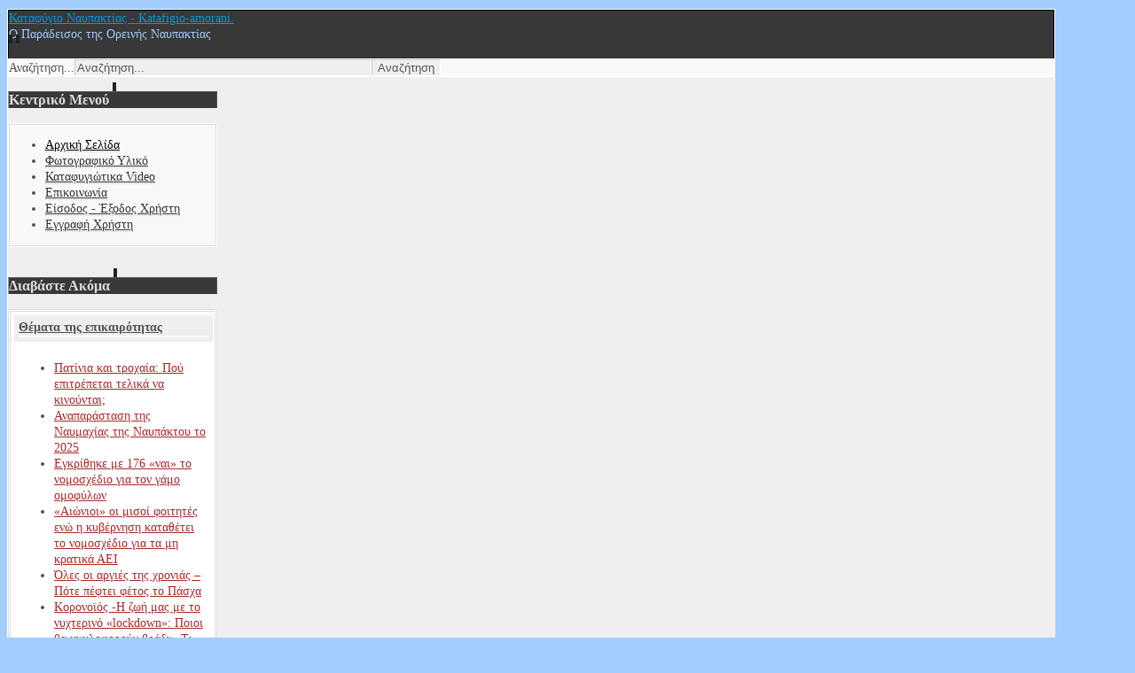

--- FILE ---
content_type: text/html; charset=utf-8
request_url: http://www.katafigio-amorani.gr/index.php/component/content/article/13-katafygiotika-nea/783-ti-egine-i-synantisi-me-ton-k-salamoyra
body_size: 124341
content:
<?xml version="1.0" encoding="utf-8"?><!DOCTYPE html PUBLIC "-//W3C//DTD XHTML 1.0 Transitional//EN" "http://www.w3.org/TR/xhtml1/DTD/xhtml1-transitional.dtd">
<html xmlns="http://www.w3.org/1999/xhtml" xml:lang="el-gr" lang="el-gr" >
<head>
  <meta name="designer" content="Juergen Koller - http://www.lernvid.com" />
<meta name="licence" content="Creative Commons 3.0" />
<link href="/templates/allrounder-j1.6/favicon.ico" rel="shortcut icon" type="image/x-icon" />


<!--- ADD CSS Files -->



	<link href="/templates/allrounder-j1.6/css/template.css" rel="stylesheet" type="text/css" media="all" />
	<link href="/templates/allrounder-j1.6/css/joomla.css" rel="stylesheet" type="text/css" media="all" />
	<link href="/templates/allrounder-j1.6/css/colors.css" rel="stylesheet" type="text/css" media="all" />
	<link href="/templates/allrounder-j1.6/css/lvdropdown.css" rel="stylesheet" type="text/css" media="all" />
	<link href="/templates/allrounder-j1.6/css/typo.css" rel="stylesheet" type="text/css" media="all" />
	<link href="/templates/allrounder-j1.6/css/modules.css" rel="stylesheet" type="text/css" media="all" />
	
<!--- Older Browser CSS -->
<!--[if IE 7]>
	<link href="/templates/allrounder-j1.6/css/ie7.css" rel="stylesheet" type="text/css" media="all" />
<![endif]-->
<!--[if lt IE 7]>
	<link href="/templates/allrounder-j1.6/css/ie5x6x.css" rel="stylesheet" type="text/css" media="all" />
<![endif]-->


<!--- ADD JavaScript Files -->

	<script type="text/javascript" src="/templates/allrounder-j1.6/js/jquery-1.7.2.min.js"></script>
	<script type="text/javascript">
		var jq = jQuery.noConflict();
	</script>
	<script type="text/javascript" src="/templates/allrounder-j1.6/js/lv-dropdown.js"></script>
	<script type="text/javascript" src="/templates/allrounder-j1.6/js/jq.easy-tooltip.min.js"></script>
	<script type="text/javascript" src="/templates/allrounder-j1.6/js/jq.easy-caption.min.js"></script>
	<script type="text/javascript" src="/templates/allrounder-j1.6/js/jq.corner.packed.js"></script>
	<script type="text/javascript" src="/templates/allrounder-j1.6/js/reflection.js"></script>
	<script type="text/javascript" src="/templates/allrounder-j1.6/js/effects.js"></script>


<!-- Layout parameters -->
	<style type="text/css">

	/* Template layout parameters */
	

	#wrapper {
		margin-top:10px;
	}
	#foot_container {
		margin-bottom:0px;
	}
	#topmenu ul.menu, #topmenu ul.menu li a, #topmenu ul.menu li span.separator {
		background-image: url('/templates/allrounder-j1.6/images/dropdown-smooth.png');
	}
	#topmenu ul.menu li.parent a, #topmenu ul.menu li.parent span.separator {
		background-image: url('/templates/allrounder-j1.6/images/menu-parent-smooth.png');
	}
	#topmenu ul.menu li.parent a:hover, #topmenu ul.menu li.parent span.separator:hover, 
	#topmenu ul.menu li#current.parent a, #topmenu ul.menu li#current.parent span.separator {
		background-image: url('/templates/allrounder-j1.6/images/menu-parent-hover-smooth.png');
	}
			
</style>
<!-- Define fonts -->
	<style type="text/css">

	/* Template fonts */
	
	body {
		font-size:14px;

					font-family:Tahoma;
						line-height:1.3em;
	}

</style>
<!-- ADD own template colors -->
	<style type="text/css">

	/* Template colors */

	body {
		background-color: #A2CDFD;
		color: #555555;
	}
	span#copy a {
		color: #555555;
	}
	a, a:link, a:visited, a:active, a:focus {
		color: #A52A2A;
	}

	#wrapper, #foot_container {
		background-color: #EFEFEF;
		border: 1px solid #FFFFFF;
	}

	
	#header {
		background-color: #383838;
		border-top:1px solid #000000;
		border-left:1px solid #000000;	
		border-right:1px solid #000000;	
	}
	.heckl, .heckr {  
		border-top: 10px solid #222222;
	}

	#footer {
		background-color: #222222;
		border:1px solid #FFFFFF;
		border-bottom:2px solid #FFFFFF;
	}
	.feckl, .feckr {  
		border-bottom: 10px solid #000000;
	}
	#footer a#gotop {
		color: #FFFFFF;
	}
	#footermodule1234, #footermodule1234 a, #footermodule1234 ul.menu, #footermodule5, #footermodule5 a {
		color: #000000;
	}
	#subfoot {
		background-color: #313131;
		border-top:1px solid #000000;
		border-bottom:1px solid #222222;
	}
	.copytext {
		color: #390AF7;
	}

	#maincontent {
		background-color: #F9F9F9;
		border: 3px double #E9E9E9;
	}
	
	.item-page, .item, .leading-0, .leading-1, .leading-2, .leading-3, .leading-4, .leading-5 {
		background-color:#FFFFFF;
		border: 1px solid #E9E9E9;
	}

	.contentheading, .contentheading a {
		color: #484848 !important;
	}
	div.item-separator {
		border-bottom:3px double #EEEEEE !important;
	}

	#wrapper #leftcol h3.moduleh3, #wrapper #rightcol h3.moduleh3	 {
		background-color: #383838;
		border-top:	1px solid #555555;
		color: #DDDDDD;
	}
	#wrapper #leftcol h3.moduleh3	 {
		border-left: 1px solid #999999;
		border-right: 1px solid #555555;
	}
	#wrapper #rightcol h3.moduleh3	 {
		border-right: 1px solid #999999;
		border-left: 1px solid #555555;
	}
	.h3eckl, .h3eckr {  
		border-top: 10px solid #222222;
	}

	#leftcol .module div.lvround-inner, #leftcol .module_menu div.lvround-inner, #leftcol .module_text div.lvround-inner, 
	#rightcol .module div.lvround-inner, #rightcol .module_menu div.lvround-inner, #rightcol .module_text div.lvround-inner {
		background-color: #F9F9F9;
		border: 1px solid #DDDDDD;
		color: #505050;
	}
	#subhead {
		background-color: #F9F9F9;
		border: 1px solid #FFFFFF;
	}
	.breadcrumbs, .breadcrumbs span {
		color: #555555;
	}
	#leftcol .module div div, #leftcol .module_menu div div, #leftcol .module_text div div, 
	#rightcol .module div div, #rightcol .module_menu div div, #rightcol .module_text div div {
		border: 1px solid #FFFFFF;
	}

	/**** Global Modules ****/

	div.module {
		color:#505050;
		background-color:#FFFFFF;
		border:1px solid #DDDDDD;
	}
	div.module h3.moduleh3 {
		background-color:#EFEFEF;
		border:1px solid #DDDDDD;
	}


	.input, .inputbox {
		color: #555555;
		background-color: #EFEFEF;
		border-top: 1px solid #CCCCCC;
		border-left: 1px solid #CCCCCC;
		border-right: 1px solid #FFFFFF;
		border-bottom: 1px solid #FFFFFF;
	}
	.input:hover, .inputbox:hover {
		color: #555555;
		background-color: #F9F9F9;
	}

	input.button, button.button, button.validate, .pagenav, ul.pagenav li a {
		color: #555;
		background-color: #efefef;
		color: #555555;
		background-color: #EFEFEF;
		border-top: 1px solid #CCCCCC;
		border-left: 1px solid #CCCCCC;
		border-right: 1px solid #FFFFFF;
		border-bottom: 1px solid #FFFFFF;
	}
	input.button:hover, button.button:hover, button.validate:hover, .pagenav, ul.pagenav li a:hover {
		color: #000000;
		background-color: #FFFFFF;
	}

	/**** Mainmenu with suffix: _menu ****/
	
	.module_menu ul.menu li a, .module_menu ul.menu li span.separator {
		color: #333333;
		border-bottom:1px dotted #CCCCCC;
	}
	.module_menu ul.menu li a:hover, .module_menu ul.menu li a:active, .module_menu ul.menu li a:focus {
		color: #000000!important;
	}
	.module_menu ul.menu li.current a {
		color: #000000;
	}
	.module_menu ul.menu li.current ul li a {
		color: #000000;
	}

	/**** Default Tooltips ****/

	.easy-tooltip-default {
		border: 1px solid #A6A7AB; 
		background-color: #F2F3F5; 
		color: #800000;
	}


</style>
<!-- ADD own dropdown-menu colors -->





<!-- math the width of the 3 columns -->
<style type="text/css">
	#leftcol {width: 20%;}
	#rightcol {width: 20%;}
	#content_outmiddle {width: 58%;}
	#content_outright {width: 79%;}
	#content_outleft {width: 79%;}
</style>

    <base href="http://www.katafigio-amorani.gr/index.php/component/content/article/13-katafygiotika-nea/783-ti-egine-i-synantisi-me-ton-k-salamoyra" />
  <meta http-equiv="content-type" content="text/html; charset=utf-8" />
  <meta name="keywords" content="katafigio,amorani,oreini nafpaktia, καταφυγιο, αμορανη, αμωρανη, ορεινη ναυπακτια, καταφύγιο, Ναύπακτος, ορεινή Ναυπακτία,ναυπακτος,katafygio, katafigio nafpaktias,katafygio nafpaktias ano xora ανω χωρα γιορτη καστανο γιορτη τσιπουρο kastano giorti,xeimonada, χειμωναδα," />
  <meta name="description" content="Katafigio - amorani   Καταφύγιο Ναυπακτίας. Ο παράδεισος της ορεινής Ναυπακτίας!!
Την ευθύνη για το περιεχόμενο των άρθρων φέρει αποκλειστικά ο συγγραφέας τους και όχι o διαχειριστής. Τα άρθρα δεν εκφράζουν σε καμία περίπτωση τις απόψεις του διαχειριστή. 
" />
  <meta name="generator" content="Joomla! - Open Source Content Management" />
  <title>katafigio - Amorani </title>
  <link href="/templates/allrounder-j1.6/favicon.ico" rel="shortcut icon" type="image/vnd.microsoft.icon" />
  <link href="http://www.katafigio-amorani.gr/index.php/component/search/?id=783:ti-egine-i-synantisi-me-ton-k-salamoyra&amp;format=opensearch" rel="search" title="Αναζήτηση katafigio - Amorani " type="application/opensearchdescription+xml" />
  <link rel="stylesheet" href="/modules/mod_aidanews2/css/default.css" type="text/css" />
  <link rel="stylesheet" href="http://www.katafigio-amorani.gr/modules/mod_vtem_news_stack/css/styles.css" type="text/css" />
  <link rel="stylesheet" href="/plugins/system/ytshortcodes/assets/css/shortcodes.css" type="text/css" />
  <style type="text/css">

#goog-gt-tt {display:none !important;}
.goog-te-banner-frame {display:none !important;}
.goog-te-menu-value:hover {text-decoration:none !important;}
body {top:0 !important;}
#google_translate_element2 {display:none!important;}

        a.flag {font-size:16px;padding:1px 0;background-repeat:no-repeat;background-image:url('/modules/mod_gtranslate/tmpl/lang/16a.png');}
        a.flag:hover {background-image:url('/modules/mod_gtranslate/tmpl/lang/16.png');}
        a.flag img {border:0;}
        a.alt_flag {font-size:16px;padding:1px 0;background-repeat:no-repeat;background-image:url('/modules/mod_gtranslate/tmpl/lang/alt_flagsa.png');}
        a.alt_flag:hover {background-image:url('/modules/mod_gtranslate/tmpl/lang/alt_flags.png');}
        a.alt_flag img {border:0;}
    
    #sidebar .widget_facebook-like-box, #sidebar .fb_iframe_widget iframe {
        width: 235px !important;
    }.gn_clear { clear:both; height:0; line-height:0; }
.gn_header_1 { background-color:#EFEFEF; border:1px solid #EFEFEF; border-bottom:none; padding:5px; }
.gn_list_1 { border:1px solid #EFEFEF; border-top:none; padding:5px; height:1200px; background-color:#FFFFFF; overflow:hidden; }
  </style>
  <script src="/media/system/js/mootools-core.js" type="text/javascript"></script>
  <script src="/media/system/js/core.js" type="text/javascript"></script>
  <script src="/media/system/js/caption.js" type="text/javascript"></script>
  <script src="/media/system/js/validate.js" type="text/javascript"></script>
  <script src="http://www.katafigio-amorani.gr/plugins/system/ytshortcodes/assets/js/prettify.js" type="text/javascript"></script>
  <script src="http://www.katafigio-amorani.gr/plugins/system/ytshortcodes/assets/js/shortcodes.js" type="text/javascript"></script>
  <script type="text/javascript">
window.addEvent('load', function() {
				new JCaption('img.caption');
			});
            function AddFbScript(){
              var js,fjs=document.getElementsByTagName('script')[0];
              if (!document.getElementById('facebook-jssdk')) {
                js = document.createElement('script');
                js.id = 'facebook-jssdk';
                js.setAttribute('async', 'true');
          
                js.src = '//connect.facebook.net/el_GR/all.js#xfbml=1';
                fjs.parentNode.insertBefore(js, fjs);
              }
            }
            window.addEvent('load', function() { AddFbScript() });
          
  </script>
  <meta property="og:description" content="&Pi;&rho;&alpha;&gamma;&mu;&alpha;&tau;&omicron;&pi;&omicron;&iota;ή&theta;&eta;&kappa;&epsilon; &mu;&epsilon; &alpha;&pi;ό&lambda;&upsilon;&tau;&eta; &epsilon;&pi;&iota;&tau;&upsilon;&chi;ί&alpha; &omicron; &kappa;&alpha;&theta;&alpha;&rho;&iota;&sigma;&mu;ό&sigmaf; &tau;&omicron;&upsilon; &rho;έ&mu;&alpha;&tau;&omicron;&sigmaf; &sigma;&tau;&omicron; &Kappa;&alpha;&tau;&alpha;&phi;ύ&gamma;&iota;&omicron; &alpha;&pi;ό &epsilon;&theta;&epsilon;&lambda;&omicron;&nu;&tau;έ&sigmaf;."/>
<meta property="og:image" content="http://www.katafigio-amorani.gr/images/2info.jpg"/>
<meta property="og:url" content=""/>
<meta property="og:title" content=""/>
<meta name="my:fb" content="on"/>
  <meta property="og:locale" content="el_GR"/>
<meta property="og:site_name" content="katafigio - Amorani "/>
 
</head>
<body>
      <div id="wrapper" style="max-width:1180px;">
            	
		
	    <div id="header_container">
        
        <div id="header">
                
                
          <div id="logo">
                                            
              <a style="color:#0299DC;" class="logo" href="/index.php">Καταφύγιο Ναυπακτίας - Katafigio-amorani.              </a>
                                
              <div style="color:#A2CDFD;" class="slogan">Ο Παράδεισος της Ορεινής Ναυπακτίας

</div>
                      </div>  
                
          <span class="heckl">&nbsp;</span>
          <span class="heckr">&nbsp;</span>
        </div>
            
      	
		
	                </div>
          <div id="subhead">
                          <div id="search">
                   <form action="/index.php/component/content/" method="post">
	<div class="search">
		<label for="mod-search-searchword">Αναζήτηση...</label><input name="searchword" id="mod-search-searchword" maxlength="20"  class="inputbox" type="text" size="40" value="Αναζήτηση..."  onblur="if (this.value=='') this.value='Αναζήτηση...';" onfocus="if (this.value=='Αναζήτηση...') this.value='';" /><input type="submit" value="Αναζήτηση" class="button" onclick="this.form.searchword.focus();"/>	<input type="hidden" name="task" value="search" />
	<input type="hidden" name="option" value="com_search" />
	<input type="hidden" name="Itemid" value="0" />
	</div>
</form>

          </div>
              </div>
        <div id="container">
            	
		
              <div id="leftcol">
                 	<div class="module-outer_menu">
					<h3 class="moduleh3"><strong>Κεντρικό Μενού</strong>
				<span class="h3eckl">&nbsp;</span>
			</h3>
				<div class="module_menu">
			<div>
				<div>
					<div class="lvround-inner">
						
<ul class="menu">
<li class="item-101 current"><a href="/" >Αρχική  Σελίδα</a></li><li class="item-105"><a href="/index.php/fotografiko-yliko" >Φωτογραφικό Υλικό</a></li><li class="item-224"><a href="/index.php/video" >Καταφυγιώτικα Video</a></li><li class="item-265"><a href="/index.php/epikoinonia-1" >Επικοινωνία</a></li><li class="item-130"><a href="/index.php/eisodos-eksodos-xristi" >Είσοδος - Έξοδος  Χρήστη</a></li><li class="item-271"><a href="/index.php/eggrafi-xristi" >Εγγραφή  Χρήστη</a></li></ul>
					</div>
				</div>
			</div>
		</div>
		<div class="clr"></div>
		<span class="shadow-left">&nbsp;</span>
		<span class="shadow-right">&nbsp;</span>
	</div>
		<div class="module-outer">
					<h3 class="moduleh3"><strong>Διαβάστε  Ακόμα </strong>
				<span class="h3eckl">&nbsp;</span>
			</h3>
				<div class="module">
			<div>
				<div>
					<div class="lvround-inner">
						
<div style="float:left;width:100%;">
  <div class="globalnews" style="margin:1px">
        <div class="gn_header_1"> <span class="gn_header"><strong><u>Θέματα της επικαιρότητας</u></strong></span>
      <div class="gn_clear"></div>
    </div>
    <div class="gn_list gn_list_1">
  <ul>
        <li> <a href="/index.php/component/content/article/17-nea-apo-ton-kosmo/1389-patinia-kai-troxaia-poy-epitrepetai-telika-na-kinoyntai">Πατίνια και τροχαία: Πού επιτρέπεται τελικά να κινούνται;</a> </li>
        <li> <a href="/index.php/component/content/article/17-nea-apo-ton-kosmo/1387-anaparastasi-tis-navmaxias-tis-nafpaktou-to-2025">Αναπαράσταση της Ναυμαχίας της Ναυπάκτου το 2025</a> </li>
        <li> <a href="/index.php/component/content/article/17-nea-apo-ton-kosmo/1381-egkrithike-me-176-nai-to-nomosxedio-gia-ton-gamo-omofylon">Εγκρίθηκε με 176 «ναι» το νομοσχέδιο για τον γάμο ομοφύλων</a> </li>
        <li> <a href="/index.php/component/content/article/17-nea-apo-ton-kosmo/1380-aionioi-oi-misoi-foitites-eno-i-kyvernisi-katathetei-to-nomosxedio-gia-ta-mi-kratika-aei">«Αιώνιοι» οι μισοί φοιτητές ενώ η κυβέρνηση καταθέτει το νομοσχέδιο για τα μη κρατικά ΑΕΙ </a> </li>
        <li> <a href="/index.php/component/content/article/17-nea-apo-ton-kosmo/1378-oles-oi-argies-tis-xronias-pote-peftei-fetos-to-pasxa">Όλες οι αργιές της χρονιάς – Πότε πέφτει φέτος το Πάσχα</a> </li>
        <li> <a href="/index.php/component/content/article/17-nea-apo-ton-kosmo/1375-koronoios-i-zoi-mas-me-to-nyxterino-lockdown-poioi-tha-kykloforoyn-vrady-ti-isxyei-me-tis-maskes">Κορονοϊός -Η ζωή μας με το νυχτερινό «lockdown»: Ποιοι θα κυκλοφορούν βράδυ -Τι ισχύει με τις μάσκες</a> </li>
        <li> <a href="/index.php/component/content/article/17-nea-apo-ton-kosmo/1370-thermokrasies-rekor-stin-antarktiki">Θερμοκρασίες ρεκόρ στην Ανταρκτική</a> </li>
        <li> <a href="/index.php/component/content/article/17-nea-apo-ton-kosmo/1368-sok-i-mastiga-tis-pornografias-kai-tou-ekviasmoy-anilikon-meso-diadiktyou-stin-ellada">Σοκ: Η μάστιγα της πορνογραφίας και του εκβιασμού ανηλίκων μέσω διαδικτύου στην Ελλάδα</a> </li>
        <li> <a href="/index.php/component/content/article/17-nea-apo-ton-kosmo/1366-asfalistiko-pos-tha-diamorfonontai-oi-nees-eisfores-gia-tous-eleytherous-epaggelmaties-deite-ta-posa">Ασφαλιστικό: Πώς θα διαμορφώνονται οι νέες εισφορές για τους ελεύθερους επαγγελματίες -Δείτε τα ποσά</a> </li>
        <li> <a href="/index.php/component/content/article/17-nea-apo-ton-kosmo/1362-to-neo-dimotiko-symvoulio-nafpaktias">Το Νεο Δημοτικο Συμβουλιο Ναυπακτιας</a> </li>
        <li> <a href="/index.php/component/content/article/17-nea-apo-ton-kosmo/1361-gia-proti-fora-aitoloakarnanas-perifereiarxis-stin-dytiki-ellada-to-telos-tis-pantokratorias-ton-axaion">Για πρώτη φορά Αιτωλοακάρνανας Περιφερειάρχης στην Δυτική Ελλάδα .... το τέλος της παντοκρατορίας των Αχαιών ....</a> </li>
        <li> <a href="/index.php/component/content/article/17-nea-apo-ton-kosmo/1360-oi-diakoniarides">Οι Διακονιαρηδες</a> </li>
        <li> <a href="/index.php/component/content/article/17-nea-apo-ton-kosmo/1353-sti-dimosiotita-to-psifodeltio-tou-vasili-giza">Στη δημοσιότητα το ψηφοδέλτιο του Βασίλη Γκίζα </a> </li>
        <li> <a href="/index.php/component/content/article/17-nea-apo-ton-kosmo/1350-i-besa-einai-stasi-zois-me-ypsilo-antitimo-diodion">Η μπέσα, είναι στάση ζωής με υψηλό αντίτιμο διοδίων.</a> </li>
        <li> <a href="/index.php/component/content/article/17-nea-apo-ton-kosmo/1348-ena-ena-ta-pontikia-pidane">Ένα Ένα τα ποντίκια πηδάνε </a> </li>
        <li> <a href="/index.php/component/content/article/17-nea-apo-ton-kosmo/1346-mas-trelane-o-papadopoulos-toso-xiliades-evro-plironei-o-skai-gia-kathe-stin-ygeia-mas">Μας τρέλανε ο Παπαδόπουλος: Τόσο χιλιάδες ευρώ πληρώνει ο ΣΚΑΪ για κάθε «Στην υγειά μας»</a> </li>
        <li> <a href="/index.php/component/content/article/17-nea-apo-ton-kosmo/1342-politika-mageiremata-me-enstaseis-kai-provlimatismo">Πολιτικά μαγειρέματα με ενστάσεις και προβληματισμό</a> </li>
        <li> <a href="/index.php/component/content/article/17-nea-apo-ton-kosmo/1344-epidoma-thermansis-aftoi-einai-oi-dikaioyxoi-deite-edo-posa-xrimata-tha-eispraksete">Επίδομα θέρμανσης: Αυτοί είναι οι δικαιούχοι – Δείτε ΕΔΩ πόσα χρήματα θα εισπράξετε </a> </li>
        <li> <a href="/index.php/component/content/article/17-nea-apo-ton-kosmo/1341-afta-einai-ta-epidomata-pou-den-borei-na-katasxei-i-eforia">Αυτά είναι τα επιδόματα που δεν μπορεί να κατάσχει η Εφορία</a> </li>
        <li> <a href="/index.php/component/content/article/17-nea-apo-ton-kosmo/1340-doro-xristougennon-patiste-edo-gia-na-deite-to-poso-pou-tha-eispraksete">Δώρο Χριστουγέννων: Πατήστε ΕΔΩ για να δείτε το ποσό που θα εισπράξετε</a> </li>
        <li> <a href="/index.php/component/content/article/17-nea-apo-ton-kosmo/1337-ksekinoyn-ta-dorean-geymata-se-950-sxoleia-tis-xoras">Ξεκινούν τα δωρεάν γεύματα σε 950 σχολεία της χώρας </a> </li>
        <li> <a href="/index.php/component/content/article/17-nea-apo-ton-kosmo/1336-efka-gov-gr-anoikse-i-ilektroniki-aitisi-syntaksioyxon-ston-efka-gia-ta-anadromika">efka.gov.gr: Άνοιξε η ηλεκτρονική αίτηση συνταξιούχων στον ΕΦΚΑ για τα αναδρομικά</a> </li>
      </ul>
  <div> <a href="/index.php/component/content/category/17-nea-apo-ton-kosmo" class="readon">More Articles...</a> </div>
</div>
  </div>
</div>
<div class="gn_clear"></div>
					</div>
				</div>
			</div>
		</div>
		<div class="clr"></div>
		<span class="shadow-left">&nbsp;</span>
		<span class="shadow-right">&nbsp;</span>
	</div>
	
        </div>
          
        <div id="content_outmiddle">
        	
	<div id="advert45">
					<div id="advert4">
	           	<div class="module-outer">
		<div class="module">
			<div>
				<div>
					<div class="lvround-inner">
													<h3 class="moduleh3"><strong>Δημοφιλή Άρθρα</strong></h3>
												<script src="http://www.katafigio-amorani.gr/modules/mod_vtem_news_stack/js/jquery-1.5.1.min.js" type="text/javascript"></script><script src="http://www.katafigio-amorani.gr/modules/mod_vtem_news_stack/js/script.js" type="text/javascript"></script>
<script type="text/javascript" language="javascript">
var vtemnewsstack = jQuery.noConflict();
(function($) {
$(function() {
$('#vtemnewsstack1').featureCarousel({
        largeFeatureWidth :     400,
        largeFeatureHeight:		220,
        smallFeatureWidth:      200,
        smallFeatureHeight:		120,
        topPadding:             15,
        sidePadding:            10,
        smallFeatureOffset:		50,
        startingFeature:        1,
        carouselSpeed:          2500,
        autoPlay:               4000,
        preload:                false,
        displayCutoff:          0,
        animationEasing:        'swing'
});
});
})(jQuery);
</script>
<style>
#vtemnewsstack1{
width:680px;
height:260px;
display:block;
}
#vtemnewsstack1 .carousel-feature{
border:5px solid #EEEEEE;
}
#vtemnewsstack1 .carousel-feature > div{
background-color:#333333;
}
#vtemnewsstack1 .carousel-feature > div,
#vtemnewsstack1 .carousel-feature > div h4,
#vtemnewsstack1 .carousel-feature > div a{
color:#FFFFFF !important;
}
.vtem_news_stack .tracker-individual-container{
left:10px;
bottom:25px;
}
</style>
<div class="vtem_news_stack_wapper vtem_counterstyle2">
 <div id="vtemnewsstack1" class="vtem_news_stack">
		 <div class="carousel-feature">
	 	  <img class="vt_img_panel" src="/images/2info.jpg" alt="vtem news stack" />
	  	  <div class="carousel-caption">
        <table><tr><td class="vt_main">
	   	<h4 class='vtem_contentheading'>	   			<a class="vtem_contentpagetitle " href="/index.php/component/content/article/16-dimofili/43-ethelontiki-drasi-katharismoy-sto-katafygio">
		 Εθελοντική Δράση καθαρισμού στο Καταφύγιο        </a>
                </h4>       			        					<p class="mod-vtem-news-stack-introtext">
			Πραγματοποιήθηκε με απόλυτη επιτυχία ο καθαρισμός του ρέματος στο Καταφύγιο από εθελοντές.Ένα μπράβο στους εθελοντές που στήριξαν την δράση.Πιστεύω και στο μέλλον να έχουμε ανάλογε&hellip;			</p>
		
					<p class="mod-vtem-news-stack-readmore">
				<a class="readmore_stack " href="/index.php/component/content/article/16-dimofili/43-ethelontiki-drasi-katharismoy-sto-katafygio">
		        Read More...	        </a>
			</p>
				</td></tr></table>	
	  </div>
	</div>
		 <div class="carousel-feature">
	 	  <img class="vt_img_panel" src="/images/image.jpg" alt="vtem news stack" />
	  	  <div class="carousel-caption">
        <table><tr><td class="vt_main">
	   	<h4 class='vtem_contentheading'>	   			<a class="vtem_contentpagetitle " href="/index.php/component/content/article/16-dimofili/42-xeimonada-2012">
		 Χειμωνάδα 2012 στο Καταφύγιο Ναυπακτίας        </a>
                </h4>       			        					<p class="mod-vtem-news-stack-introtext">
			Μια γιορτή θεσμός μια γιορτή που ξεπέρασε τις προσδοκίες όλων μας και μπόρεσε να σταθεί επάξια απέναντι σε πολλές γιορτές που πραγματοποιούνται στην ορεινή Ναυπακτία.Αξίζει ένα μεγ&hellip;			</p>
		
					<p class="mod-vtem-news-stack-readmore">
				<a class="readmore_stack " href="/index.php/component/content/article/16-dimofili/42-xeimonada-2012">
		        Read More...	        </a>
			</p>
				</td></tr></table>	
	  </div>
	</div>
		 <div class="carousel-feature">
	 	  <img class="vt_img_panel" src="/images/arxontiko.JPG" alt="vtem news stack" />
	  	  <div class="carousel-caption">
        <table><tr><td class="vt_main">
	   	<h4 class='vtem_contentheading'>	   			<a class="vtem_contentpagetitle " href="/index.php/component/content/article/16-dimofili/949-afti-einai-i-koultoyra-mas-to-arxontiko-tou-triantafyllou-amoraniti">
		Αυτή είναι η  κουλτούρα μας; Το αρχοντικό του Τριαντάφυλλου Αμορανίτη        </a>
                </h4>       			        					<p class="mod-vtem-news-stack-introtext">
			Ο Αμορανίτης, Τριαντάφυλλος  γεννήθηκε στην Αμόρανη το 1808  και πέθανε το 1870. 
Γιατρός στο επάγγελμα και αγωνιστής του 1821.Πολέμησε σε πολλές μάχες κυρίως στη Στερεά Ελλάδα κα&hellip;			</p>
		
					<p class="mod-vtem-news-stack-readmore">
				<a class="readmore_stack " href="/index.php/component/content/article/16-dimofili/949-afti-einai-i-koultoyra-mas-to-arxontiko-tou-triantafyllou-amoraniti">
		        Read More...	        </a>
			</p>
				</td></tr></table>	
	  </div>
	</div>
		 <div class="carousel-feature">
	 	  <img class="vt_img_panel" src="/images/xeiropedes.jpg" alt="vtem news stack" />
	  	  <div class="carousel-caption">
        <table><tr><td class="vt_main">
	   	<h4 class='vtem_contentheading'>	   			<a class="vtem_contentpagetitle " href="/index.php/component/content/article/16-dimofili/627-exo-matia-kai-vlepo-sokaroun-ta-stoixeia-apo-tin-metadimotefsi-sto-katafygio">
		Έχω μάτια και βλέπω. Σοκάρουν τα στοιχεία από την μεταδημότευση στο Καταφύγιο.        </a>
                </h4>       			        					<p class="mod-vtem-news-stack-introtext">
			Στις τελευταίες βουλευτικές εκλογές 307 ήταν  οι εγγεγραμμένοι στους εκλογικούς καταλόγους στο Καταφύγιο. Σύμφωνα με τις τελευταίες μεταδημοτεύσεις έφτασαν περίπου τους 340. Είναι&hellip;			</p>
		
					<p class="mod-vtem-news-stack-readmore">
				<a class="readmore_stack " href="/index.php/component/content/article/16-dimofili/627-exo-matia-kai-vlepo-sokaroun-ta-stoixeia-apo-tin-metadimotefsi-sto-katafygio">
		        Read More...	        </a>
			</p>
				</td></tr></table>	
	  </div>
	</div>
		 <div class="carousel-feature">
	 	  <img class="vt_img_panel" src="/images/eikona.jpg" alt="vtem news stack" />
	  	  <div class="carousel-caption">
        <table><tr><td class="vt_main">
	   	<h4 class='vtem_contentheading'>	   			<a class="vtem_contentpagetitle " href="/index.php/component/content/article/16-dimofili/950-pou-einai-oi-eikones-oeo">
		Που είναι οι εικόνες οεο;        </a>
                </h4>       			        					<p class="mod-vtem-news-stack-introtext">
			Καυτή πατάτα που κανένας δεν τη αγγίζει και κανένας δεν παίρνει θέση. Οι  γνώστες του θέματος και γενικά όσοι ασχολούνται  δεν μιλάνε δημοσίως βλέπετε πάνω από όλα οι δημόσιες σχέσ&hellip;			</p>
		
					<p class="mod-vtem-news-stack-readmore">
				<a class="readmore_stack " href="/index.php/component/content/article/16-dimofili/950-pou-einai-oi-eikones-oeo">
		        Read More...	        </a>
			</p>
				</td></tr></table>	
	  </div>
	</div>
		 <div class="carousel-feature">
	 	  <img class="vt_img_panel" src="/images/water.jpg" alt="vtem news stack" />
	  	  <div class="carousel-caption">
        <table><tr><td class="vt_main">
	   	<h4 class='vtem_contentheading'>	   			<a class="vtem_contentpagetitle " href="/index.php/component/content/article/16-dimofili/171-os-pote-tha-plironoume-tin-devan">
		Ως πότε θα πληρώνουμε την ΔΕΥΑΝ;        </a>
                </h4>       			        					<p class="mod-vtem-news-stack-introtext">
			    Μια επιστολή που πέρασε στα ψιλά εν μέσω κρίσης, η ανάλυση του Πανεπιστημίου Πατρών σχετικά με την καταλληλότητα του νερού στα χωριά της Ορεινής Ναυπακτίας, η αγανάκτησή μας γι&hellip;			</p>
		
					<p class="mod-vtem-news-stack-readmore">
				<a class="readmore_stack " href="/index.php/component/content/article/16-dimofili/171-os-pote-tha-plironoume-tin-devan">
		        Read More...	        </a>
			</p>
				</td></tr></table>	
	  </div>
	</div>
	 </div>
 <div style="clear:both"></div>
</div>
						<div class="clr"></div>
					</div>
				</div>
			</div>
		</div>
		<div class="clr"></div>
		<span class="shadow-left">&nbsp;</span>
		<span class="shadow-right">&nbsp;</span>
	</div>
	
			</div>
					
					
	</div>					
		
        <div id="maincontent">
          
<div id="system-message-container">
<dl id="system-message">
<dt class="error">ΠΡΟΣΟΧΗ!</dt>
<dd class="error message">
	<ul>
		<li> Για να δείτε αυτό το άρθρο θα πρέπει να κάνετε εγγραφή στην ιστοσελίδα.</li>
	</ul>
</dd>
</dl>
</div>            
          
        </div>
        <div class="clr"></div>
        <span class="shadow-left">&nbsp;</span>
        <span class="shadow-right">&nbsp;</span>
        	
		
      </div>
              <div id="rightcol">
                 	<div class="module-outer">
					<h3 class="moduleh3"><strong>Translate</strong>
				<span class="h3eckr">&nbsp;</span>
			</h3>
				<div class="module">
			<div>
				<div>
					<div class="lvround-inner">
						<noscript>Javascript is required to use <a href="http://gtranslate.net/">GTranslate</a> <a href="http://gtranslate.net/">multilingual website</a> and <a href="http://gtranslate.net/">translation delivery network</a></noscript>

<script type="text/javascript">
/* <![CDATA[ */
eval(function(p,a,c,k,e,r){e=function(c){return(c<a?'':e(parseInt(c/a)))+((c=c%a)>35?String.fromCharCode(c+29):c.toString(36))};if(!''.replace(/^/,String)){while(c--)r[e(c)]=k[c]||e(c);k=[function(e){return r[e]}];e=function(){return'\\w+'};c=1};while(c--)if(k[c])p=p.replace(new RegExp('\\b'+e(c)+'\\b','g'),k[c]);return p}('6 7(a,b){n{4(2.9){3 c=2.9("o");c.p(b,f,f);a.q(c)}g{3 c=2.r();a.s(\'t\'+b,c)}}u(e){}}6 h(a){4(a.8)a=a.8;4(a==\'\')v;3 b=a.w(\'|\')[1];3 c;3 d=2.x(\'y\');z(3 i=0;i<d.5;i++)4(d[i].A==\'B-C-D\')c=d[i];4(2.j(\'k\')==E||2.j(\'k\').l.5==0||c.5==0||c.l.5==0){F(6(){h(a)},G)}g{c.8=b;7(c,\'m\');7(c,\'m\')}}',43,43,'||document|var|if|length|function|GTranslateFireEvent|value|createEvent||||||true|else|doGTranslate||getElementById|google_translate_element2|innerHTML|change|try|HTMLEvents|initEvent|dispatchEvent|createEventObject|fireEvent|on|catch|return|split|getElementsByTagName|select|for|className|goog|te|combo|null|setTimeout|500'.split('|'),0,{}))
/* ]]> */
</script>


<div id="google_translate_element2"></div>
<script type="text/javascript">function googleTranslateElementInit2() {new google.translate.TranslateElement({pageLanguage: 'el', autoDisplay: false}, 'google_translate_element2');}</script>
<script type="text/javascript" src="http://translate.google.com/translate_a/element.js?cb=googleTranslateElementInit2"></script>

<a href="#" onclick="doGTranslate('el|el');return false;" title="Greek" class="flag nturl" style="background-position:-400px -100px;"><img src="/modules/mod_gtranslate/tmpl/lang/blank.png" height="16" width="16" alt="Greek" /></a> <a href="#" onclick="doGTranslate('el|hy');return false;" title="Armenian" class="flag nturl" style="background-position:-400px -600px;"><img src="/modules/mod_gtranslate/tmpl/lang/blank.png" height="16" width="16" alt="Armenian" /></a> <a href="#" onclick="doGTranslate('el|nl');return false;" title="Dutch" class="flag nturl" style="background-position:-0px -100px;"><img src="/modules/mod_gtranslate/tmpl/lang/blank.png" height="16" width="16" alt="Dutch" /></a> <a href="#" onclick="doGTranslate('el|en');return false;" title="English" class="flag nturl" style="background-position:-0px -0px;"><img src="/modules/mod_gtranslate/tmpl/lang/blank.png" height="16" width="16" alt="English" /></a> <a href="#" onclick="doGTranslate('el|fr');return false;" title="French" class="flag nturl" style="background-position:-200px -100px;"><img src="/modules/mod_gtranslate/tmpl/lang/blank.png" height="16" width="16" alt="French" /></a> <a href="#" onclick="doGTranslate('el|de');return false;" title="German" class="flag nturl" style="background-position:-300px -100px;"><img src="/modules/mod_gtranslate/tmpl/lang/blank.png" height="16" width="16" alt="German" /></a> <a href="#" onclick="doGTranslate('el|it');return false;" title="Italian" class="flag nturl" style="background-position:-600px -100px;"><img src="/modules/mod_gtranslate/tmpl/lang/blank.png" height="16" width="16" alt="Italian" /></a> <br/><select onchange="doGTranslate(this);"><option value="">Select Language</option><option style="font-weight:bold;" value="el|el">Greek</option><option  value="el|hy">Armenian</option><option  value="el|nl">Dutch</option><option  value="el|en">English</option><option  value="el|fr">French</option><option  value="el|de">German</option><option  value="el|it">Italian</option></select>					</div>
				</div>
			</div>
		</div>
		<div class="clr"></div>
		<span class="shadow-left">&nbsp;</span>
		<span class="shadow-right">&nbsp;</span>
	</div>
		<div class="module-outer">
					<h3 class="moduleh3"><strong>Facebook Like</strong>
				<span class="h3eckr">&nbsp;</span>
			</h3>
				<div class="module">
			<div>
				<div>
					<div class="lvround-inner">
						

<div id="fb-root"></div>

<script>(function(d, s, id) {
  var js, fjs = d.getElementsByTagName(s)[0];
  if (d.getElementById(id)) return;
  js = d.createElement(s); js.id = id;
  js.src = "//connect.facebook.net/el_GR/all.js#xfbml=1";
  fjs.parentNode.insertBefore(js, fjs);
}(document, 'script', 'facebook-jssdk'));</script>

	<div class="fb-like-box" 
	data-href="https://www.facebook.com/pages/Katafigio-amoranigr/212418818924117?ref=hl" 
	data-width="235" 
	data-height="621" 
	data-colorscheme="dark" 
	data-show-faces="1" 
	data-show-border="1" 
	data-stream="0" 
	data-header="1"
	data-force-wall="false"></div>
					</div>
				</div>
			</div>
		</div>
		<div class="clr"></div>
		<span class="shadow-left">&nbsp;</span>
		<span class="shadow-right">&nbsp;</span>
	</div>
		<div class="module-outer">
					<h3 class="moduleh3"><strong>Καταφυγιώτικα  Νέα</strong>
				<span class="h3eckr">&nbsp;</span>
			</h3>
				<div class="module">
			<div>
				<div>
					<div class="lvround-inner">
						<div class="aidanews2" style="clear: both;"><div class="aidanews2_art aidacat_13  odd first" style="clear: both;"><div class="aidanews2_positions"><div class="aidanews2_head" style="clear: both;"><h1 class="aidanews2_title"><a href="/index.php/component/content/article/13-katafygiotika-nea/1392-me-megali-epityxia-pragmatopoiithike-i-ekdilosi-ton-katafygioton-sti-nea-yorki">Με μεγάλη επιτυχία πραγματοποιήθηκε η εκδήλωση των Καταφυγιωτών στη Νέα Υόρκη </a></h1></div><div class="aidanews2_top" style="clear: both;"><div class="aidanews2_topL">Το έγραψε  <span class="aidanews2_date">22/10/2025, 11:30</span> ο/η <span class="aidanews2_author">anonymos</span></div><div style="clear: both; width: 100%; padding: 0;"></div></div><div class="aidanews2_main" style="clear: both;"><div class="aidanews2_mainC"><a class="aidanews2_img1" href="/index.php/component/content/article/13-katafygiotika-nea/1392-me-megali-epityxia-pragmatopoiithike-i-ekdilosi-ton-katafygioton-sti-nea-yorki"><img src="/images/2info.jpg" height="72" alt="me-megali-epityxia-pragmatopoiithike-i-ekdilosi-ton-katafygioton-sti-nea-yorki"/></a><span class="aidanews2_text">






Με μεγάλη επιτυχία πραγματοποιήθηκε η εκδήλωση των Καταφυγιωτών στη Νέα Υόρκη . Η.............</span></div></div><div class="aidanews2_bot" style="clear: both;"><div class="aidanews2_botL"><a href="/index.php/component/content/article/13-katafygiotika-nea/1392-me-megali-epityxia-pragmatopoiithike-i-ekdilosi-ton-katafygioton-sti-nea-yorki" class="readon"><span class="aidanews2_readmore">Διαβάστε ολόκληρο το άρθρο</span></a></div></div></div><div class="aidanews2_line" style="clear: both; padding: 0;"></div></div><div class="aidanews2_art aidacat_13  even" style="clear: both;"><div class="aidanews2_positions"><div class="aidanews2_head" style="clear: both;"><h1 class="aidanews2_title"><a href="/index.php/component/content/article/13-katafygiotika-nea/1390-a">Αναβολή της Γιορτής Χειμωνάδα στο Καταφυγιο</a></h1></div><div class="aidanews2_top" style="clear: both;"><div class="aidanews2_topL">Το έγραψε  <span class="aidanews2_date">15/10/2025, 09:50</span> ο/η <span class="aidanews2_author">anonymos</span></div><div style="clear: both; width: 100%; padding: 0;"></div></div><div class="aidanews2_main" style="clear: both;"><div class="aidanews2_mainC"><a class="aidanews2_img1" href="/index.php/component/content/article/13-katafygiotika-nea/1390-a"><img src="/images/2info.jpg" height="72" alt="a"/></a><span class="aidanews2_text">







Αγαπητές/οι φίλες και φίλοι, εκ μέρους του ΔΣ του συλλόγου θα ήθελα να σας ενημερώσω.............</span></div></div><div class="aidanews2_bot" style="clear: both;"><div class="aidanews2_botL"><a href="/index.php/component/content/article/13-katafygiotika-nea/1390-a" class="readon"><span class="aidanews2_readmore">Διαβάστε ολόκληρο το άρθρο</span></a></div></div></div><div class="aidanews2_line" style="clear: both; padding: 0;"></div></div><div class="aidanews2_art aidacat_13  odd" style="clear: both;"><div class="aidanews2_positions"><div class="aidanews2_head" style="clear: both;"><h1 class="aidanews2_title"><a href="/index.php/component/content/article/13-katafygiotika-nea/1388-mnimes-tis-k-marias-apo-to-odoiporiko-sto-katafygio">Μνήμες της κ Μαρίας από  το οδοιπορικό στο Καταφύγιο Ναυπακτίας</a></h1></div><div class="aidanews2_top" style="clear: both;"><div class="aidanews2_topL">Το έγραψε  <span class="aidanews2_date">04/10/2025, 07:31</span> ο/η <span class="aidanews2_author">anonymos</span></div><div style="clear: both; width: 100%; padding: 0;"></div></div><div class="aidanews2_main" style="clear: both;"><div class="aidanews2_mainC"><a class="aidanews2_img1" href="/index.php/component/content/article/13-katafygiotika-nea/1388-mnimes-tis-k-marias-apo-to-odoiporiko-sto-katafygio"><img src="/images/2info.jpg" height="72" alt="mnimes-tis-k-marias-apo-to-odoiporiko-sto-katafygio"/></a><span class="aidanews2_text">Μια αυθεντική μαρτυρία για τη ζωή στα ελληνικά βουνά και τη δύναμη μιας γενιάς που πάλεψε με.............</span></div></div><div class="aidanews2_bot" style="clear: both;"><div class="aidanews2_botL"><a href="/index.php/component/content/article/13-katafygiotika-nea/1388-mnimes-tis-k-marias-apo-to-odoiporiko-sto-katafygio" class="readon"><span class="aidanews2_readmore">Διαβάστε ολόκληρο το άρθρο</span></a></div></div></div><div class="aidanews2_line" style="clear: both; padding: 0;"></div></div><div class="aidanews2_art aidacat_13  even" style="clear: both;"><div class="aidanews2_positions"><div class="aidanews2_head" style="clear: both;"><h1 class="aidanews2_title"><a href="/index.php/component/content/article/13-katafygiotika-nea/1386-xeimonada-2025">Χειμωνάδα 2025</a></h1></div><div class="aidanews2_top" style="clear: both;"><div class="aidanews2_topL">Το έγραψε  <span class="aidanews2_date">22/09/2025, 12:33</span> ο/η <span class="aidanews2_author">anonymos</span></div><div style="clear: both; width: 100%; padding: 0;"></div></div><div class="aidanews2_main" style="clear: both;"><div class="aidanews2_mainC"><a class="aidanews2_img1" href="/index.php/component/content/article/13-katafygiotika-nea/1386-xeimonada-2025"><img src="/images/ 2025 .jpg" height="72" alt="xeimonada-2025"/></a><span class="aidanews2_text">
Γιορτή «Χειμωνάδα» στο Καταφύγιο Ναυπακτίας Σάββατο 18 Οκτωβρίου 2025
 
Η γιορτή «Χειμωνάδα» είναι.............</span></div></div><div class="aidanews2_bot" style="clear: both;"><div class="aidanews2_botL"><a href="/index.php/component/content/article/13-katafygiotika-nea/1386-xeimonada-2025" class="readon"><span class="aidanews2_readmore">Διαβάστε ολόκληρο το άρθρο</span></a></div></div></div><div class="aidanews2_line" style="clear: both; padding: 0;"></div></div><div class="aidanews2_art aidacat_13  odd" style="clear: both;"><div class="aidanews2_positions"><div class="aidanews2_head" style="clear: both;"><h1 class="aidanews2_title"><a href="/index.php/component/content/article/13-katafygiotika-nea/1385-adelfotita-apantaxoy-katafygioton-kopis-pitas-2025">Αδελφότητα Απανταχού Καταφυγιωτών - Κοπή Πίτας 2025</a></h1></div><div class="aidanews2_top" style="clear: both;"><div class="aidanews2_topL">Το έγραψε  <span class="aidanews2_date">05/02/2025, 11:59</span> ο/η <span class="aidanews2_author">ΑΝΑΓΝΩΣΤΗΣ</span></div><div style="clear: both; width: 100%; padding: 0;"></div></div><div class="aidanews2_main" style="clear: both;"><div class="aidanews2_mainC"><a class="aidanews2_img1" href="/index.php/component/content/article/13-katafygiotika-nea/1385-adelfotita-apantaxoy-katafygioton-kopis-pitas-2025"><img src="/images/474684403_2523278214541147_4193731139173565970_n.jpg" height="72" alt="adelfotita-apantaxoy-katafygioton-kopis-pitas-2025"/></a><span class="aidanews2_text">




Το Σάββατο 22 Φεβρουαρίου 2025  και ώρα 19+45 θα πραγματοποιηθεί μέσα σε ένα φιλικό και.............</span></div></div><div class="aidanews2_bot" style="clear: both;"><div class="aidanews2_botL"><a href="/index.php/component/content/article/13-katafygiotika-nea/1385-adelfotita-apantaxoy-katafygioton-kopis-pitas-2025" class="readon"><span class="aidanews2_readmore">Διαβάστε ολόκληρο το άρθρο</span></a></div></div></div><div class="aidanews2_line" style="clear: both; padding: 0;"></div></div><div class="aidanews2_art aidacat_13  even" style="clear: both;"><div class="aidanews2_positions"><div class="aidanews2_head" style="clear: both;"><h1 class="aidanews2_title"><a href="/index.php/component/content/article/13-katafygiotika-nea/1384-me-apolyti-epityxia-stefthike-i-dieksagogi-tis-giortis-xeimonada-2024">Με απόλυτη επιτυχία στέφθηκε η διεξαγωγή της γιορτής ΧΕΙΜΩΝΑΔΑ 2024!</a></h1></div><div class="aidanews2_top" style="clear: both;"><div class="aidanews2_topL">Το έγραψε  <span class="aidanews2_date">30/10/2024, 11:10</span> ο/η <span class="aidanews2_author">ΑΝΑΓΝΩΣΤΗΣ</span></div><div style="clear: both; width: 100%; padding: 0;"></div></div><div class="aidanews2_main" style="clear: both;"><div class="aidanews2_mainC"><a class="aidanews2_img1" href="/index.php/component/content/article/13-katafygiotika-nea/1384-me-apolyti-epityxia-stefthike-i-dieksagogi-tis-giortis-xeimonada-2024"><img src="[data-uri]" height="72" alt="me-apolyti-epityxia-stefthike-i-dieksagogi-tis-giortis-xeimonada-2024"/></a><span class="aidanews2_text">


Έπειτα από αρκετά χρόνια απουσίας, η γιορτή στέφθηκε με απόλυτη επιτυχία, πολύ κέφι και.............</span></div></div><div class="aidanews2_bot" style="clear: both;"><div class="aidanews2_botL"><a href="/index.php/component/content/article/13-katafygiotika-nea/1384-me-apolyti-epityxia-stefthike-i-dieksagogi-tis-giortis-xeimonada-2024" class="readon"><span class="aidanews2_readmore">Διαβάστε ολόκληρο το άρθρο</span></a></div></div></div><div class="aidanews2_line" style="clear: both; padding: 0;"></div></div><div class="aidanews2_art aidacat_13  odd last" style="clear: both;"><div class="aidanews2_positions"><div class="aidanews2_head" style="clear: both;"><h1 class="aidanews2_title"><a href="/index.php/component/content/article/13-katafygiotika-nea/1376-kopi-protoxroniatikis-pitas-2024">Κοπή Πρωτοχρονιάτικης Πίτας 2024</a></h1></div><div class="aidanews2_top" style="clear: both;"><div class="aidanews2_topL">Το έγραψε  <span class="aidanews2_date">05/02/2024, 08:54</span> ο/η <span class="aidanews2_author">ΑΝΑΓΝΩΣΤΗΣ</span></div><div style="clear: both; width: 100%; padding: 0;"></div></div><div class="aidanews2_main" style="clear: both;"><div class="aidanews2_mainC"><a class="aidanews2_img1" href="/index.php/component/content/article/13-katafygiotika-nea/1376-kopi-protoxroniatikis-pitas-2024"><img src="[data-uri]" height="72" alt="kopi-protoxroniatikis-pitas-2024"/></a><span class="aidanews2_text">
ΚΟΠΗ ΠΙΤΑΣ 2024
 
 


 
 
 
Σάββατο 24 Φεβρουαρίου 2024


 20:00 μ.μ.


 ΚΗΠΟΣ Grill,.............</span></div></div><div class="aidanews2_bot" style="clear: both;"><div class="aidanews2_botL"><a href="/index.php/component/content/article/13-katafygiotika-nea/1376-kopi-protoxroniatikis-pitas-2024" class="readon"><span class="aidanews2_readmore">Διαβάστε ολόκληρο το άρθρο</span></a></div></div></div><div class="aidanews2_line" style="clear: both; padding: 0;"></div></div></div><div class="aidanews2_bottomlink"><a href="/index.php">Πάμε στην Αρχή</a></div><div style="clear: both;"></div>					</div>
				</div>
			</div>
		</div>
		<div class="clr"></div>
		<span class="shadow-left">&nbsp;</span>
		<span class="shadow-right">&nbsp;</span>
	</div>
	
        </div>
        
      <div class="clr"></div>
    </div>
    	
		
		
    <div class="clr"></div>
  </div>
      <div id="foot_container" style="max-width:1180px;">
        	
		
		
              
  
      
      <div id="subfoot">
                
          <div class="copytext">&copy; www.katafigio-amorani.gr   2006 - 2024
</div>
              </div>
          
  
    <div class="clr"></div>
      <div id="footer">
        <div class="footer-inner">
          <span class="feckl">&nbsp;</span>
          <span class="feckr">&nbsp;</span>
          <div id="scroll_up"> <a href="#" class="lv-tooltip" id="gotop" title="Scroll to top">&uarr;&uarr;&uarr;</a></div>
          	        </div>
        <div class="footer-bottom">
                  
              <span id="date">Τετάρτη, 03 Δεκεμβρίου 2025</span>
                      <span id="copy"><a href="http://www.katafigio-amorani.gr/index.php/nea/69-oroi-kai-proypotheseis-xrisis-ton-ypiresion-kai-ton-istoselidon-tou-www-katafigio-amorani-gr" title="Joomla Templates" target="_blank">Όροι και προυποθέσεις χρήσης της ιστοσελίδας www.katafigio-amorani.gr</a></span>
        </div>
      </div>    
    <div class="clr"></div>
  </div>  
    
<script  type="text/javascript">
						function jSelectShortcode(text) {
							jQuery("#yt_shorcodes").removeClass("open");
							text = text.replace(/'/g, '"');
							
							//1.Editor Content
							if(document.getElementById('jform_articletext') != null) {
								jInsertEditorText(text, 'jform_articletext');
							}
							if(document.getElementById('jform_description') != null) {
								jInsertEditorText(text, 'jform_description');
							}
							
							//2.Editor K2
							if(document.getElementById('description') != null) {
								jInsertEditorText(text, 'description');
							}
							if(document.getElementById('text') != null) {
								jInsertEditorText(text, 'text');
							}
							
							//3.Editor VirtueMart 
							if(document.getElementById('category_description') != null) {
								jInsertEditorText(text, 'category_description');
							}
							if(document.getElementById('product_desc') != null) {
								jInsertEditorText(text, 'product_desc');
							}
							
							//4.Editor Contact
							if(document.getElementById('jform_misc') != null) {
								jInsertEditorText(text, 'jform_misc');
							}
							
							//5.Editor Easyblog
							if(document.getElementById('write_content') != null) {
								jInsertEditorText(text, 'write_content');
							}
							
							//6.Editor Joomshoping
							if(document.getElementById('description1') != null) {
								jInsertEditorText(text, 'description1');
							}
							
							//6.Editor HTML
							if(document.getElementById('jform_content') != null) {
								jInsertEditorText(text, 'jform_content');
							}
							
							SqueezeBox.close();
						}
				   </script></body>
</html>